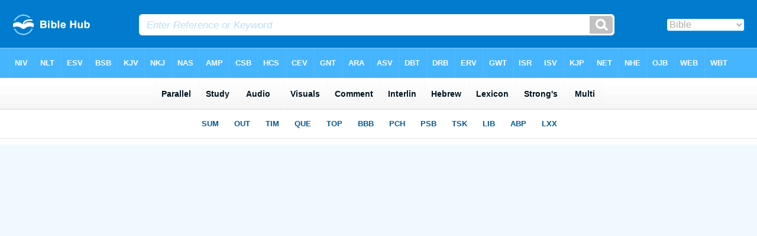

--- FILE ---
content_type: text/html
request_url: https://biblehub.com/bmc/proverbs/26-3.htm
body_size: 351
content:
<html><head><title>Proverbs 26:3 Menu</title><script type="text/javascript">      
if (screen.width < 801) {window.location = "//biblemenus.com/topmenu/17145.htm";}      
</script><style type="text/css">body {background-color: #F0F9FF; margin-left: 0px; margin-top: 0px; border-top: 0px; margin-right: 0px; margin-bottom: 0px;}</style><table width="100%" border="0" cellspacing="0" cellpadding="0" align="center"><tr><td><iframe src="//biblemenus.com/topmain/17145.htm" width="100%" height="245" scrolling="no" frameborder="0"></iframe></td></tr></table></body></html>

--- FILE ---
content_type: text/html
request_url: https://biblemenus.com/ch8/proverbs/26.htm
body_size: 1293
content:
<html><head><meta http-equiv="Content-Type" content="text/html; charset=utf-8"><title>Proverbs 26 Chapter Menu</title><style type="text/css">body {background-color: #5ebeff; background-image: url(/bkchap8a.gif); FONT-FAMILY: Gill Sans, Gill Sans MT, Myriad Pro, DejaVu Sans Condensed, Helvetica, Arial, sans-serif; margin-left: 15px; margin-top: 0px; border-top: 0px; margin-right: 12px; margin-bottom: 0px;}.hovermenu ul{font: bold 13px arial; padding-left: 0; margin-left: 0; margin-top: 0; line-height: 24px;}.hovermenu ul li{list-style: none; display: inline;}.hovermenu ul li a{padding-top: 13px; padding-bottom:13px; padding-left:0.8em; padding-right:0.8em; text-decoration: none; float: left; color: #ffffff; background-color: #dddddd; background-image: url(/lgmenubh8a.gif); border: 0px;}.hovermenu ul li a:hover{background-color: #0072d9; color: #ffffff; background-image: url(/lgmenubh4a.gif);}body .hovermenu ul li a:active{ /* Apply mousedown effect only to NON IE browsers */border-style: inset;}</style></head><table border="0" align="center" cellpadding="0" cellspacing="0"><tr><td align="center"><table width="100%" border="0" cellspacing="0" cellpadding="0"><tr><td class="hovermenu"><ul><li><a href="http://biblehub.com/niv/proverbs/26.htm" title="New International Version" target="_top">NIV</a></li><li><a href="http://biblehub.com/nlt/proverbs/26.htm" title="New Living Translation" target="_top">NLT</a></li><li><a href="http://biblehub.com/esv/proverbs/26.htm" title="English Standard Version" target="_top">ESV</a></li><li><a href="http://biblehub.com/bsb/proverbs/26.htm" title="Berean Study Bible" target="_top">BSB</a></li><li><a href="http://biblehub.com/kjv/proverbs/26.htm" title="King James Bible" target="_top">KJV</a></li><li><a href="http://biblehub.com/nkjv/proverbs/26.htm" title="New King James Version" target="_top">NKJ</a></li><li><a href="http://biblehub.com/nasb_/proverbs/26.htm" title="New American Standard Bible" target="_top">NAS</a></li><li><a href="http://biblehub.com/amp/proverbs/26.htm" title="Amplified Bible" target="_top">AMP</a></li><li><a href="http://biblehub.com/csb/proverbs/26.htm" title="Christian Standard Bible" target="_top">CSB</a></li><li><a href="http://biblehub.com/hcsb/proverbs/26.htm" title="Holman Christian Standard Bible + Strong's Numbers" target="_top">HCS</a></li><li><a href="http://biblehub.com/cev/proverbs/26.htm" title="Contemporary English Version" target="_top">CEV</a></li><li><a href="http://biblehub.com/gnt/proverbs/26.htm" title="Good News Translation" target="_top">GNT</a></li><li><a href="http://biblehub.com/hpbt/proverbs/26.htm" title="Aramaic Bible Translated" target="_top">ARA</a></li><li><a href="http://biblehub.com/asv/proverbs/26.htm" title="American Standard Version" target="_top">ASV</a></li><li><a href="http://biblehub.com/dbt/proverbs/26.htm" title="Darby Bible Translation" target="_top">DBT</a></li><li><a href="http://biblehub.com/drb/proverbs/26.htm" title="Douay-Rheims Bible" target="_top">DRB</a></li><li><a href="http://biblehub.com/erv/proverbs/26.htm" title="English Revised Version" target="_top">ERV</a></li><li><a href="http://biblehub.com/gwt/proverbs/26.htm" title="God's Word Translation" target="_top">GWT</a></li><li><a href="http://biblehub.com/isr/proverbs/26.htm" title="The Scriptures (ISR 1998)" target="_top">ISR</a></li><li><a href="http://biblehub.com/isv/proverbs/26.htm" title="International Standard Version" target="_top">ISV</a><a href="http://biblehub.com/purple/proverbs/26.htm" title="King James Version: Purple Letter Edition" target="_top">KJP</a></li><li><a href="http://biblehub.com/net/proverbs/26.htm" title="NET Bible" target="_top">NET</a></li><li><a href="http://biblehub.com/nheb/proverbs/26.htm" title="New Heart English Bible" target="_top">NHE</a></li><li><a href="http://biblehub.com/ojb/proverbs/26.htm" title="Orthodox Jewish Bible" target="_top">OJB</a></li><li><a href="http://biblehub.com/web/proverbs/26.htm" title="World English Bible" target="_top">WEB</a></li><li><a href="http://biblehub.com/wbt/proverbs/26.htm" title="Webster's Bible Translation" target="_top">WBT</a></li><li><a href="http://biblehub.com/wycliffe/proverbs/26.htm" title="Wycliffe Bible" target="_top">WYC</a></li><li><a href="http://biblehub.com/ylt/proverbs/26.htm" title="Young's Literal Translation" target="_top">YLT</a></li><li><a href="http://biblehub.com/jps/proverbs/26.htm" title="JPS Tanakh 1917" target="_top">JPS</a><a href="http://biblehub.com/purple/proverbs/26.htm" title="King James Version: Purple Letter Edition" target="_top">KJP</a></li><li><a href="http://biblehub.com/kj2000/proverbs/26.htm" title="King James 2000" target="_top">KJ2</a><a href="http://biblehub.com/akjv/proverbs/26.htm" title="American King James Version" target="_top">AKJ</a></li><li><a href="http://biblehub.com/nas/proverbs/26.htm" title="New American Standard Bible + Strong's Numbers" target="_top">NAS</a></li></ul></td></tr></table></td></tr></table></body></html>

--- FILE ---
content_type: text/html
request_url: https://biblemenus.com/verseframemain7/proverbs/26-3.htm
body_size: 925
content:
<html><head><title>Proverbs 26:3 Menu</title><style type="text/css">body {background-color: #eeeeee; background-image: url(/bk21a.gif); FONT-FAMILY: Gill Sans, Gill Sans MT, Myriad Pro, DejaVu Sans Condensed, Helvetica, Arial, sans-serif; margin-left: 15px; margin-top: 0px; border-top: 0px; margin-right: 12px; margin-bottom: 0px;}.hovermenu ul{font: bold 14px arial; padding-left: 0; margin-left: 0; margin-top: 0; line-height: 24px;}.hovermenu ul li{list-style: none; display: inline;}.hovermenu ul li a{padding-top: 14px; padding-bottom:14px; padding-left:0.9em; padding-right:0.9em; text-decoration: none; float: left; color: #001320; background-color: #ffffff; background-image: url(/lgmenubh20a.gif); border: 0px;}.hovermenu ul li a:hover{background-color: #d5eeff; color: #001320; background-image: url(/lgmenubh21a.gif);}body .hovermenu ul li a:active{ /* Apply mousedown effect only to NON IE browsers */border-style: inset;}</style></head><body><table width="100%" border="0" cellspacing="0" cellpadding="0"><tr align="center"><td class="hovermenu" align="center"><table border="0" cellspacing="0" cellpadding="0"><tr align="center"><td class="hovermenu" align="center"><ul><li><a href="http://biblehub.com/proverbs/26-3.htm" target="_top" title="Parallel Translations, Cross References, Commentary, Lexicon" border="0">Parallel</a></li><li><a href="http://biblehub.com/study/proverbs/26-3.htm" target="_top" title="Study Bible, Sermons, and Topics" border="0">Study</a></li><li><a href="http://biblehub.com/audio/proverbs/26-3.htm" target="_top" title="Audio Bibles" border="0"> &nbsp;Audio &nbsp; </a></li><li><a href="http://biblehub.com/visuals/proverbs/26-3.htm" target="_top" title="Pictures, Artwork, and Maps" border="0"> Visuals </a></li><li><a href="http://biblehub.com/commentaries/proverbs/26-3.htm" target="_top" title="Parallel Commentaries" border="0">Comment</a></li><li><a href="http://biblehub.com/interlinear/proverbs/26-3.htm" target="_top" title="English - Greek / Hebrew Interlinear" border="0"> Interlin </a></li><li><a href="http://biblehub.com/text/proverbs/26-3.htm" target="_top" title="Hebrew Text Analysis" border="0"> Hebrew </a></li><li><a href="http://biblehub.com/lexicon/proverbs/26-3.htm" target="_top" title="Lexicon" border="0">Lexicon</a></li><li><a href="http://biblehub.com/strongs/proverbs/26-3.htm" target="_top" title="Strong's Lexicon, BSB, YLT, HCSB, NASB, KJV" border="0"> Strong's </a></li><li><a href="http://biblehub.com/multi/proverbs/26-3.htm" target="_top" title="Multilingual Translations" border="0"> &nbsp;Multi&nbsp; </a></li></ul></td></tr></table></td></tr></table></body></html>

--- FILE ---
content_type: text/html
request_url: https://biblemenus.com/uk7/proverbs/26-3.htm
body_size: 1076
content:
<!DOCTYPE html PUBLIC "-//W3C//DTD XHTML 1.0 Transitional//EN" "http://www.w3.org/TR/xhtml1/DTD/xhtml1-transitional.dtd"><html xmlns="http://www.w3.org/1999/xhtml"><head><title>Proverbs 26:3 Menu</title><style type="text/css">body {background-color: #ffffff; background-image: url(/bkchap8w.gif); FONT-FAMILY: Gill Sans, Gill Sans MT, Myriad Pro, DejaVu Sans Condensed, Helvetica, Arial, sans-serif; margin-left: 15px; margin-top: 0px; border-top: 0px; margin-right: 12px; margin-bottom: 0px;}.hovermenu ul{font: bold 13px arial; padding-left: 0; margin-left: 0; margin-top: 0; line-height: 24px;}.hovermenu ul li{list-style: none; display: inline;}.hovermenu ul li a{padding-top: 12px; padding-bottom:13px; padding-left:1.0em; padding-right:1.0em; text-decoration: none; float: left; color: #005a97; background-color: #ffffff; background-image: url(/lgmenubh8w.gif); border: 0px;}.hovermenu ul li a:hover{background-color: #0066aa; color: #ffffff; background-image: url(/lgmenubh4w.gif);}body .hovermenu ul li a:active{ /* Apply mousedown effect only to NON IE browsers */border-style: inset;}</style></head><body><table width="100%" border="0" cellspacing="0" cellpadding="0"><tr align="center"><td class="hovermenu" align="center"><table border="0" cellspacing="0" cellpadding="0" align="center"><tr align="left"><td class="hovermenu" align="left"><ul><li><a href="//biblehub.com/chaptersummaries/proverbs/26.htm" target="_top" title="Chapter Summary">SUM</a></li><li><a href="//biblehub.com/outline/proverbs/" target="_top" title="Bible Book Outline">OUT</a></li><li><a href="//biblehub.com/timeline/proverbs/26.htm" target="_top" title="Bible Timeline">TIM</a></li><li><a href="//biblehub.com/q/proverbs/26-3.htm" target="_top" title="Bible Study Questions">QUE</a></li><li><a href="//biblehub.com/topical/proverbs/26-3.htm" target="_top" title="Topics and Themes">TOP</a></li><li><a href="//biblehub.com/sum/proverbs/" target="_top" title="Book By Book - Willmington's Bible at a Glance">BBB</a></li><li><a href="//biblehub.com/parallel/proverbs/26.htm" target="_top" title="Parallel Chapters">PCH</a></li><li><a href="//biblehub.com/psb/proverbs/26.htm" target="_top" title="Parallel English / Greek and Hebrew Study Bible">PSB</a></li><li><a href="//biblehub.com/tsk/proverbs/26-3.htm" target="_top" title="Treasury of Scripture Knowledge">TSK</a></li><li><a href="//christianbookshelf.org/proverbs/26-3.htm" target="_top" title="Library">LIB</a></li><li><a href="//biblehub.com/interlinear/apostolic/proverbs/26.htm" target="_top" title="Apostolic Bible Polyglot: OT and NT Greek / English Interlinear">ABP</a></li><li><a href="//biblehub.com/sepd/proverbs/26.htm" target="_top" title="Swete's Septuagint: Greek OT">LXX</a></li></ul></td></tr></table></td></tr></table></body></html>